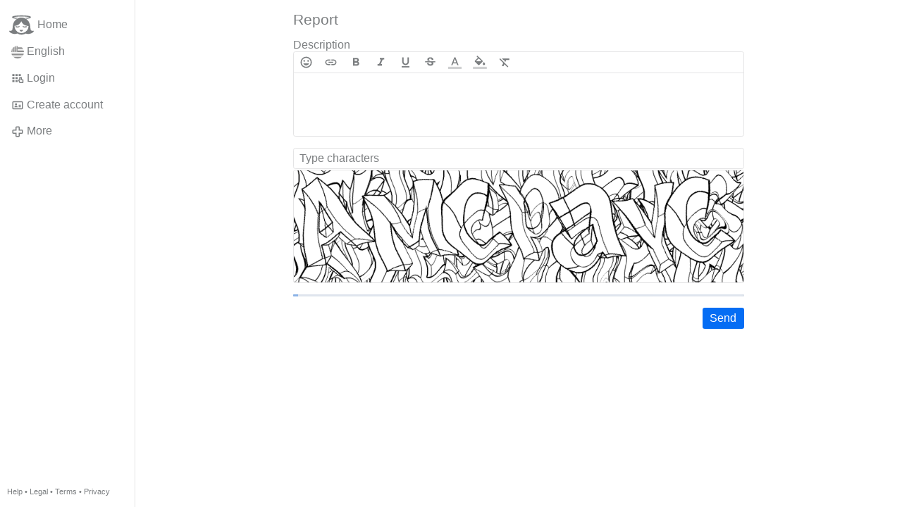

--- FILE ---
content_type: image/svg+xml
request_url: https://www.gloria.tv/icon/video
body_size: 172
content:
<svg xmlns="http://www.w3.org/2000/svg" viewBox="0 0 24 24" id="icon"><path d="M20.526 8.148a1 1 0 00-.973-.044L17 9.381V7.999c0-1.104-.897-2-2-2H6c-1.103 0-2 .896-2 2v8c0 1.104.897 2 2 2h9c1.103 0 2-.896 2-2v-1.382l2.553 1.276a1.005 1.005 0 00.973-.044 1 1 0 00.474-.85v-6c0-.347-.18-.668-.474-.851zm-5.529 7.851H6v-8h9l-.003 8zM19 13.381l-2-1v-.764l2-1v2.764z"></path></svg>